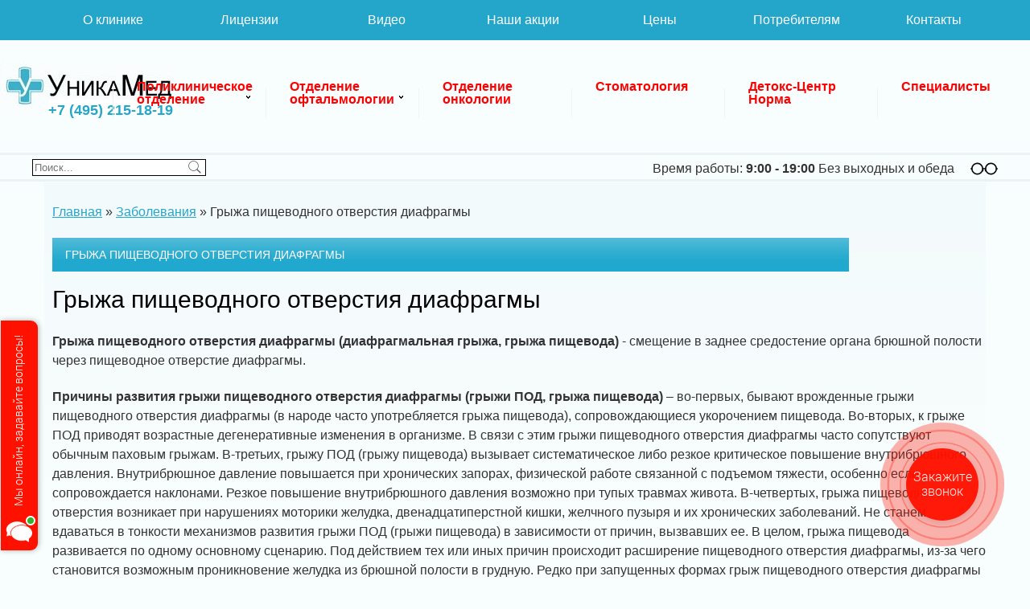

--- FILE ---
content_type: text/html; charset=UTF-8
request_url: https://unikamed.ru/ils/gryzha-pishhevodnogo-otverstiya-diafragmy.html
body_size: 7170
content:
<!DOCTYPE html>
<html lang="ru">
<head>
  <meta charset="utf-8"/>
  <link rel="stylesheet" type="text/css" href="/css/style.css?ver=1.0.0" media="screen" />
<link rel="stylesheet" type="text/css" href="/assets/bc359eb2/colorbox.css" />
<link rel="stylesheet" type="text/css" href="/assets/9d68a2a6/owl.carousel.css" />
<link rel="stylesheet" type="text/css" href="/assets/2c43592c/owl.theme.css" />
<link rel="stylesheet" type="text/css" href="/assets/cd7e8f8b/owl.transitions.css" />
<link rel="stylesheet" type="text/css" href="/assets/cc62d169/font-awesome.min.css" />
<link rel="stylesheet" type="text/css" href="/assets/2f801c63/default_icemegamenu.css" />
<script type="text/javascript" src="/assets/a7b7da2a/jquery.min.js"></script>
<title>Грыжа пищеводного отверстия диафрагмы | УникаМед | Клиника УникаМед - уникальные технологии лечения</title>
  <meta name="description" content="Грыжа пищеводного отверстия диафрагмы"/>
  <meta name="keywords" content="Грыжа пищеводного отверстия диафрагмы"/>
  <meta name="viewport" content="width=1200"/>

  <link rel="icon" href="/images/favicon.ico" type="image/x-icon"/>
  <link rel="shortcut icon" href="/images/favicon.ico" type="image/x-icon"/>
  <!--[if (gt IE 9)|!(IE)]><!-->
  <script type="text/javascript" src="/js/jquery.mobile.customized.min.js"></script>
  <!--<![endif]-->

  <!--[if lt IE 8]>
  <div style=' clear: both; text-align:center; position: relative;'>
    <a href="http:://windows.microsoft.com/en-US/internet-explorer/products/ie/home@ocid=ie6_countdown_bannercode">
      <img src="http://storage.ie6countdown.com/assets/100/images/banners/warning_bar_0000_us.jpg" border="0"
           height="42" width="820"
           alt="You are using an outdated browser. For a faster, safer browsing experience, upgrade for free today."/>
    </a>
  </div>
  <![endif]-->
  <!--[if lt IE 9]>
  <script src="/js/html5.js"></script>
  <link rel="stylesheet" href="/css/ie.css"/>
  <![endif]-->
  <!-- Yandex.Metrika counter -->
  <script type="text/javascript">
    (function (m, e, t, r, i, k, a) {
      m[i] = m[i] || function () {
        (m[i].a = m[i].a || []).push(arguments)
      };
      m[i].l = 1 * new Date();
      k = e.createElement(t), a = e.getElementsByTagName(t)[0], k.async = 1, k.src = r, a.parentNode.insertBefore(k, a)
    })
    (window, document, "script", "https://mc.yandex.ru/metrika/tag.js", "ym");

    ym(66740380, "init", {
      clickmap: true,
      trackLinks: true,
      accurateTrackBounce: true,
      webvisor: true
    });
  </script>
  <noscript>
    <div><img src="https://mc.yandex.ru/watch/66740380" style="position:absolute; left:-9999px;" alt=""/></div>
  </noscript>
  <!-- /Yandex.Metrika counter -->

  <!-- Global site tag (gtag.js) - Google Analytics -->
  <script async src="https://www.googletagmanager.com/gtag/js?id=UA-178505714-1"></script>
  <script>
    window.dataLayer = window.dataLayer || [];

    function gtag() {
      dataLayer.push(arguments);
    }

    gtag('js', new Date());

    gtag('config', 'UA-178505714-1');
  </script>
    </head>
<body>

<div class="top-menu">
  <div class="container container_12">

    <div class="top-logo">
      <a href="/"><img src="/images/design/logo2.png" alt="Клиника «Уникамед»"/></a>
    </div>
    <nav class="home_menu">
      <div class="icemegamenu">

          <ul id="icemegamenu">
<li><a href="/about.html">О клинике</a></li>
<li><a href="/licenzii.html">Лицензии</a></li>
<li><a href="/video.html">Видео</a></li>
<li><a href="/events/">Наши акции</a></li>
<li><a href="/price/">Цены</a></li>
<li><a href="/consumers/">Потребителям</a></li>
<li><a href="/kontakty.html/">Контакты</a></li>
</ul>      </div>
    </nav>
  </div>
</div>

<header>
  <div class="container_14">
    <article>
      <div class="logo-wrapper">
        <a class="logo" href="/"
           title="Клиника УникаМед - уникальные технологии лечения">Клиника УникаМед - уникальные технологии лечения</a>
        <a class="logo-phone" href="tel:+74952151819">+7 (495) 215-18-19</a>
      </div>
      <nav>
          <ul class="sf-menu responsive-menu" id="top_menu">
<li class="has-children" id=""><a href="/directions/poliklinicheskoe-otdelenie/">Поликлиническое отделение</a>
<ul>
<li><a href="/directions/ginekologiya/">Акушерство и гинекология</a></li>
<li><a href="/directions/allergologiya/">Аллергология</a></li>
<li><a href="/directions/venerologiya/">Венерология</a></li>
<li><a href="/directions/gastroenterologiya/">Гастроэнтерология</a></li>
<li><a href="/directions/dermatovenerologiya/">Дерматовенерология</a></li>
<li><a href="/directions/dermatologiya/">Дерматология</a></li>
<li><a href="/directions/kardiologiya/">Кардиология</a></li>
<li><a href="/directions/mammologiya/">Маммология</a></li>
<li><a href="/directions/manualnaya-terapiya/">Мануальная терапия</a></li>
<li><a href="/directions/massazh/">Массаж</a></li>
<li><a href="/directions/mezoterapiya/">Мезотерапия</a></li>
<li><a href="/directions/mikologiya/">Микология</a></li>
<li><a href="/directions/nevrologiya/">Неврология</a></li>
<li><a href="/directions/otolaringologiya/">Отоларингология</a></li>
<li><a href="/directions/prikladnaya-kineziologiya/">Прикладная кинезиология</a></li>
<li><a href="/directions/pulmonolog/">Пульмонология</a></li>
<li><a href="/directions/terapiya/">Терапия</a></li>
<li><a href="/directions/uzi-vse-vidy/">УЗИ (все виды)</a></li>
<li><a href="/directions/urologiya/">Урология</a></li>
<li><a href="/directions/fizioterapiya/">Физиотерапия</a></li>
<li><a href="/directions/flebologiya/">Флебология</a></li>
<li><a href="/directions/hirurgiya/">Хирургия</a></li>
<li><a href="/directions/centr-vosstanovitelnogo-lecheniya/">Центр восстановительного лечения</a></li>
<li><a href="/directions/endokrinologiya/">Эндокринология</a></li>
</ul>
</li>
<li class="has-children" id=""><a href="/directions/otdelenie-oftalmologii/">Отделение офтальмологии</a>
<ul>
<li><a href="/directions/oftalmologicheskij-centr-alloplant/">Офтальмологический центр глазной диагностики и регенеративной хирургии по технологии Аллоплант</a></li>
</ul>
</li>
<li class="" id=""><a href="/directions/otdelenie-onkologii/">Отделение онкологии</a></li>
<li class="" id=""><a href="/directions/stomatologiya/">Стоматология</a></li>
<li><a href="/detoks-centr-norma.html">Детокс-Центр Норма</a></li>
<li><a href="/doctors/">Специалисты</a></li>
</ul>      </nav>
    </article>
  </div>
</header>

<section id="main_content" class="container">
  <div class="login">
    <div class="container_12">
      <div class="grid_12">
        <div class="top_search">
          <form action="/search/result" method="get" id="top_search_form">
            <input name="SearchForm[txt]" id="SearchForm_txt" type="text" placeholder="Поиск..."/>
            <input type="hidden" name="SearchForm[mode]" value="1"/>
            <input type="hidden" name="SearchForm[sort]" value="1"/>
            <button class="search_button"><img src="/images/design/search.png" alt=""/></button>
          </form>
        </div>
        <div class="main-anons">
          <!--<b>Внимание! 7 марта клиника работает до 18:00. 8 марта - клиника не работает!</b>-->
        </div>

        <div class="login-container">
                      Время работы: <strong>9:00 - 19:00</strong> Без выходных и обеда
        </div>
        <div class="top-link-accessibility">
          <a href="/?accessibility=Y"><img src="/images/glasses.svg" alt="Версия для слабовидящих" title="Версия для слабовидящих"></a>
        </div>
      </div>
    </div>
  </div>

  <div class="clearfix"></div>

    <section class="container_12">
    	<article class="grid_12" id="content">
        <div class="inner-block"></div>
        <div class="inner-block">
                            <div class="breadcrumbs">
<a href="/">Главная</a> &raquo; <a href="/ils/">Заболевания</a> &raquo; <span>Грыжа пищеводного отверстия диафрагмы</span></div><!-- breadcrumbs -->
            
		    
<div class="section-header">Грыжа пищеводного отверстия диафрагмы</div>
<h1>Грыжа пищеводного отверстия диафрагмы</h1>
<div class="inner-block">
            <div class='article_txt'>
            <p>
	<strong>Грыжа пищеводного отверстия диафрагмы (диафрагмальная грыжа, грыжа пищевода)</strong> - смещение в заднее средостение органа брюшной полости через пищеводное отверстие диафрагмы.</p>
<p>
	<strong>Причины развития грыжи пищеводного отверстия диафрагмы (грыжи ПОД, грыжа пищевода) </strong>&ndash; во-первых, бывают врожденные грыжи пищеводного отверстия диафрагмы (в народе часто употребляется грыжа пищевода), сопровождающиеся укорочением пищевода. Во-вторых, к грыже ПОД приводят возрастные дегенеративные изменения в организме. В связи с этим грыжи пищеводного отверстия диафрагмы часто сопутствуют обычным паховым грыжам. В-третьих, грыжу ПОД (грыжу пищевода) вызывает систематическое либо резкое критическое повышение внутрибрюшного давления. Внутрибрюшное давление повышается при хронических запорах, физической работе связанной с подъемом тяжести, особенно если это сопровождается наклонами. Резкое повышение внутрибрюшного давления возможно при тупых травмах живота. В-четвертых, грыжа пищеводного отверстия возникает при нарушениях моторики желудка, двенадцатиперстной кишки, желчного пузыря и их хронических заболеваний. Не станем вдаваться в тонкости механизмов развития грыжи ПОД (грыжи пищевода) в зависимости от причин, вызвавших ее. В целом, грыжа пищевода развивается по одному основному сценарию. Под действием тех или иных причин происходит расширение пищеводного отверстия диафрагмы, из-за чего становится возможным проникновение желудка из брюшной полости в грудную. Редко при запущенных формах грыж пищеводного отверстия диафрагмы в грудную клетку проникает весь желудок, а иногда и часть кишечника.&nbsp;</p>
<p>
	Жалобы при грыже пищеводного отверстия диафрагмы (грыжа ПОД, грыжа пищевода) &ndash; одной из самых распространенных жалоб является изжога (возникает в следствии рефлюкса желудочного содержимого в пищевод). При грыже ПОД изжога чаще возникает ночью или после еды</p>
<h3>
	Не надо снимать изжогу молоком. По последним данным молоко наоборот поднимает кислотность желудочного сока.</h3>
<p>
	Так же изжога может возникнуть после физической нагрузки, при этом часто сопровождается болью.<br />
	Боль при грыже пищеводного отверстия диафрагмы возникает у 40 &ndash; 50% пациентов. Боль бывает довольно интенсивной, ощущается загрудинно, имеет жгучий характер и, поэтому, нередко путается пациентами с болью при стенокардии. Боль при грыже пищевода чаще всего связана с наклонами, физической нагрузкой и усиливаются в положении лежа. Боль при грыже пищеводного отверстия диафрагмы часто сопровождается с забросом пищи в пищевод и, в тяжелых случаях, в рот (называется такое явление регургитация) При перемене положения тела боль часто стихает.</p>
<p>
	Следующим частым симптомом грыжи пищеводного отверстия диафрагмы является отрыжка. Отрыжка &mdash; непроизвольное внезапное выделение газов через рот из желудка или пищевода, иногда с примесью содержимого желудка, встречается у 30 - 73% больных. Отрыгивание происходит желудочным содержимым или воздухом. Отрыжке, как правило, предшествует чувство распирания в подложечной области. Данное состояние возникает после еды или во время разговора. Прием спазмолитиков бывает неэффективным, облегчение приносит лишь отрыжка значительным количеством пищи.</p>
<p>
	Затруднение при прохождении пищи по пищеводу при грыже пищеводного отверстия диафрагмы носит перемежающийся характер. Часто провоцируется приемом очень холодной или наоборот очень горячей пищей, а также нервными перегрузками. Постоянный характер затруднений прохождения пищи по пищеводу должен насторожить в отношении осложнений (стриктуры пищевода, язвенные поражения пищевода, ущемление грыжи ПОД).</p>
<p>
	Течение и осложнения грыжи пищеводного отверстия диафрагмы. В тех случаях, когда заболевание не лечится, его течение представляет собой череду обострений и ремиссий, и заканчивается осложнениями.</p>
<p>
	Эрозии и язвы пищевода встречается примерно в 8 &ndash; 10% случаев длительно существующих грыж пищевода. Клинически при этом отмечается изжога, боль при глотании.</p>
<p>
	Кровотечения и анемии &ndash; одно из наиболее грозных осложнений грыжи ПОД. Отмечается по разным данным 12 &ndash; 20% случаев. Кровотечение возникает из эрозий и язв пищевода. Анемия встречается в 20 &ndash; 38% случаях заболевания грыжи ПОД.</p>
<p>
	Укорочение пищевода &ndash; довольно частое осложнение при пищеводных грыжах. Возникает вследствие постоянно протекающего воспаления слизистой оболочки пищевода. В результате укорочения пищевода, грыжа ПОД увеличивается и происходит фиксация части желудка в грудной клетке.</p>
<p>
	Рубцовое сужение пищевода при грыже пищеводного отверстия диафрагмы развивается вследствие длительно существующего рефлюкс-эзофагита. Под действие желудочного содержимого в пищеводе образуются эрозии и язвы, после заживления которых появляются рубцы.</p>
<p>
	Рак пищевода может возникнуть при длительно существующей грыже ПОД,на фоне ее осложнений. Так у 5 &ndash; 7% больных раком пищевода при обследовании выявлена грыжа пищеводного отверстия диафрагмы.</p>
<p>
	Диагностика грыжи пищеводного отверстия диафрагмы. В настоящее время обычно не возникает трудностей при постановке диагноза. В диагностике грыжи ПОД основную роль играют рентгенологическое исследование пищевода и желудка и эзофагогастроскопия (ФГДС). При выполнении рентгенографии удается точно определить расположение желудка относительно диафрагмы. Если желудок располагается выше диафрагмы, значит можно говорить о грыже пищеводного отверстия диафрагмы.</p>
<p>
	При помощи гастроскопии определяется состояние слизистой пищевода желудка и двенадцатиперстной кишки (наличие язв, эрозий и т.д.), так же оценивается состояние пищеводно-желудочного сфинктера (смыкается или нет).&nbsp;</p>
<p>
	Лечение грыжи пищеводного отверстия диафрагмы. Консервативное лечение направлено на предотвращение осложнений и улучшение самочувствия пациентов. Для лечения и профилактики рефлюкс-эзофагита назначают препараты, снижающие кислотность желудочного сока (омез, париет, ранитидин и т.д.), обволакивающие препараты (маолокс и др.), которые защищают слизистую пищевода от действия желудочного сока. Проводят лечение сопутствующих заболеваний. При этом пациентам надо абсолютно точно понимать, что вылечить грыжу пищеводного отверстия диафрагмы консервативно невозможно, а можно добиться длительной ремиссии заболевания.</p>
<p>
	<strong>Полностью вылечить грыжу пищеводного отверстия диафрагмы можно только хирургическим путем.</strong></p>
        </div>

    </div>

<script>
    $(function(){
        $('.carousel').carouFredSel(
            {
                auto: false,
                prev: '.prev',
                next: '.next',
                width: '270px',
                items: {
                    visible : {min: 1, max: 1 },
                    width: 270
                },
                responsive: true,
                scroll: 1,
                swipe: {onMouse: true, onTouch: true}
            });
    });

</script>        </div>

        <div class="clear"></div>

        
            </article>

</section>
<div class="clear"></div>
<script type="application/javascript">
    $(document).ready(function() {

        $("#owl-demo").owlCarousel({

            navigation : false, // Show next and prev buttons
            slideSpeed : 1000,
            paginationSpeed : 1000,
            singleItem:true,
            autoPlay: 6000,
            stopOnHover: true

            // "singleItem:true" is a shortcut for:
            // items : 1,
            // itemsDesktop : false,
            // itemsDesktopSmall : false,
            // itemsTablet: false,
            // itemsMobile : false

        });

    });
</script>
</section>

<footer>
  <div class="main">
    <div class="foot-page1 black">
      <a href="/kontakty.html">Контакты:</a> г. Москва, Каширское шоссе, дом 12 Тел.: +7 (495) 215-18-19
      Email: farmmed-k@mail.ru
      <a class="telegram" href="https://t.me/unikamed77"><img src="/images/design/telegram.svg" alt="telegram"/> </a>
    </div>
    <div class="clear"></div>
    <br/>
    <div class="foot-page1">
        Клиника УникаМед - уникальные технологии лечения &copy; 2026 Все права защищены
      <div class="clear"></div>
      <!-- {%FOOTER_LINK} -->
    </div>
  </div>
</footer>

<!-- Yandex.Metrika counter -->
<script type="text/javascript">
  (function (m, e, t, r, i, k, a) {
    m[i] = m[i] || function () {
      (m[i].a = m[i].a || []).push(arguments)
    };
    m[i].l = 1 * new Date();
    k = e.createElement(t), a = e.getElementsByTagName(t)[0], k.async = 1, k.src = r, a.parentNode.insertBefore(k, a)
  })
  (window, document, "script", "https://mc.yandex.ru/metrika/tag.js", "ym");

  ym(27901239, "init", {
    clickmap: true,
    trackLinks: true,
    accurateTrackBounce: true,
    webvisor: true
  });
</script>
<noscript>
  <div><img src="https://mc.yandex.ru/watch/27901239" style="position:absolute; left:-9999px;" alt=""/></div>
</noscript>
<!-- /Yandex.Metrika counter -->


<link rel="stylesheet" href="https://cdn.envybox.io/widget/cbk.css">
<script type="text/javascript" src="https://cdn.envybox.io/widget/cbk.js?wcb_code=30941e42e323cc2a7314fb4584bf50f3"
        charset="UTF-8" async></script>

<script type="text/javascript" src="/js/jquery.carouFredSel-6.1.0-packed.js"></script>
<script type="text/javascript" src="/js/superfish.js"></script>
<script type="text/javascript" src="/js/jquery.hoverIntent.minified.js"></script>
<script type="text/javascript" src="/js/jquery.easing.1.3.js"></script>
<script type="text/javascript" src="/js/jquery.mobilemenu.js"></script>
<script type="text/javascript" src="/js/jquery.equalheights.js"></script>
<script type="text/javascript" src="/js/jquery.touchSwipe.min.js"></script>
<script type="text/javascript" src="/js/script.js"></script>
<script type="text/javascript" src="/js/jquery.colorbox-min.js"></script>
<script type="text/javascript" src="/js/owl.carousel.min.js"></script>
<script type="text/javascript" src="/js/menu.js"></script>
</body>
</html>


--- FILE ---
content_type: text/css
request_url: https://unikamed.ru/css/style.css?ver=1.0.0
body_size: 7266
content:
@charset "UTF-8";
@import url(reset.css);
@import url(skeleton.css);
@import url(superfish.css);
@import url(forms.css);
body {
  background: #f8fdfd;
  font: 16px/21px Arial, Helvetica, sans-serif;
  color: #333333;
  position: relative;
  min-width: 980px;
  line-height: 24px; }

img {
  width: 100%;
  height: auto; }

.left-menu h3 {
  margin: 25px 0 7px 0; }

#content img {
  width: auto; }

* {
  -webkit-text-size-adjust: none; }

.floatright {
  float: right; }

.floatleft {
  float: left; }

html, body {
  height: 100%; }

p {
  padding-bottom: 21px; }

a {
  color: #25a6cb;
  outline: none;
  cursor: pointer;
  text-decoration: none; }

a:hover {
  text-decoration: underline; }

/*  Header styles */
h1, h2, h3, h4, h5, h6 {
  line-height: 1em;
  color: #000;
  margin: 15px 0;
  font-weight: normal; }

h1 {
  font-size: 30px;
  margin-bottom: 25px; }

h2 {
  font-size: 19px;
  font-weight: 700;
  color: #333333; }

h3 {
  font-size: 17px;
  font-weight: 700;
  color: #333333; }

h4 {
  font-size: 15px; }

h5 {
  font-size: 13px; }

h6 {
  font-size: 12px; }

h3 a {
  color: #000;
  text-decoration: none; }

h3 a:hover {
  text-decoration: none; }

.section-header {
  background: url("/images/design/h1_bg.png") repeat-x;
  width: 974px;
  height: 28px;
  font-size: 14px;
  color: white;
  text-transform: uppercase;
  line-height: 1.071;
  padding: 14px 0 0 16px;
  margin: 20px 0; }

/* Global Structure---------------------------------------- */
/*----- txt,links,lines,titles -----*/
.extra-wrap {
  overflow: hidden;
  display: block; }

.fleft {
  float: left; }

.fright {
  float: right; }

.alignright {
  text-align: right; }

.aligncenter {
  text-align: center; }

.alignmiddle * {
  vertical-align: middle; }

.color1 {
  color: #ff2100; }

.last1 {
  margin-bottom: 0 !important; }

.last2 {
  padding-bottom: 0 !important; }

.wrapper {
  width: 100%;
  overflow: hidden; }

.p1 {
  margin-bottom: 8px; }

.p2 {
  margin-bottom: 15px; }

.p3 {
  margin-bottom: 30px; }

.p4 {
  margin-bottom: 40px; }

.p5 {
  margin-bottom: 50px; }

.reg {
  text-transform: uppercase; }

.title {
  margin-bottom: 18px; }

.it {
  font-style: italic; }

.letter {
  letter-spacing: -1px; }

/*********************************boxes**********************************/
.box_inner {
  padding-right: 5px; }

.margin-bot {
  margin-bottom: 35px; }

.spacing {
  margin-right: 35px; }

.indent {
  padding: 0 0 0px 30px; }

.indent2 {
  padding-left: 50px; }

.indent-bot {
  margin-bottom: 20px; }

.indent-bot2 {
  margin-bottom: 30px; }

.indent-bot3 {
  margin-bottom: 45px; }

.img-indent-bot {
  margin-bottom: 25px; }

.img-indent {
  float: left;
  margin: 0 20px 0px 0; }

.img-indent2 {
  float: left;
  margin: 0 13px 0px 0; }

.img-indent-r {
  float: right;
  margin: 0 0px 0px 40px; }

.prev-indent-bot {
  margin-bottom: 10px; }

.buttons a:hover {
  cursor: pointer; }

.clear {
  clear: both;
  display: block;
  overflow: hidden;
  visibility: hidden;
  width: 0;
  height: 0; }

.logo-wrapper {
  position: relative;
  top: 20px; }

.logo {
  display: block;
  width: 221px;
  height: 66px;
  text-indent: -5000px;
  background: url(/images/design/logo.jpg) 0 0 no-repeat;
  float: left;
  margin-top: 7px; }

.logo-phone {
  position: absolute;
  top: 55px;
  left: 60px;
  font-weight: 700;
  font-size: 18px;
  color: #25a6cb; }

.logo-phone:hover {
  text-decoration: none; }

/*********************************header*************************************/
header {
  border-bottom: 3px solid #eaf4f7;
  width: 100%;
  position: relative;
  z-index: 2; }

header h1 {
  padding: 7px 10px 0 0;
  float: left;
  margin: 0;
  font-size: 0;
  line-height: 0; }

.text1 {
  display: block;
  text-transform: uppercase;
  color: #3abed7;
  text-shadow: 0 2px #f6f5f6;
  font-size: 48px;
  letter-spacing: -1px;
  line-height: 58px; }

.text2 {
  display: block;
  color: #3d4546;
  font-size: 30px;
  line-height: 36px;
  text-align: right;
  letter-spacing: -1px;
  margin-bottom: 20px;
  margin-top: -9px; }

.link1 {
  color: #3ec4d9;
  font-weight: bold;
  font-size: 12px;
  line-height: 15px;
  text-decoration: underline;
  display: inline-block;
  padding-left: 18px;
  background: url(/images/design/marker1.png) no-repeat 0 4px;
  float: right; }

.link1:hover {
  text-decoration: none; }

.slider-bg {
  position: relative;
  width: 100%;
  z-index: 1;
  background: url(/images/design/content-bg.gif) repeat 0 0; }

.slider-line {
  position: absolute;
  left: 0;
  bottom: 0;
  z-index: 999;
  width: 100%;
  height: 5px;
  background: url(/images/design/slider-line.png) repeat 0 0; }

.top_search {
  width: 250px;
  float: left;
  padding-top: 3px; }

#top_search_form {
  position: relative; }

#top_search_form input {
  width: 210px;
  border-radius: 0 !important;
  background: none !important;
  background-color: #fff !important;
  padding: 2px !important;
  border: 1px solid #000; }

.search_button {
  position: absolute;
  background: none;
  right: 0px;
  top: 3px;
  z-index: 10;
  cursor: pointer; }

.search_title {
  margin: 0 0 10px 0; }

.search_result .note {
  min-height: 0; }

.result_wrapper > a:first-child {
  font-size: 16px;
  display: block; }

.search_breadcrumbs {
  margin-top: 10px; }

.active_sort {
  color: #a9a9a9; }

.top-link-accessibility {
  margin-left: 20px; }
  .top-link-accessibility a img {
    width: 34px; }

.login .grid_12 {
  display: flex;
  justify-content: space-between;
  width: 100%; }

.consumers-list {
  display: flex;
  flex-wrap: wrap; }
  .consumers-list li {
    max-width: 200px;
    margin-right: 20px;
    margin-bottom: 20px; }

.pdf-link, .document-link {
  display: block; }
  .pdf-link:before, .document-link:before {
    content: "";
    display: block;
    width: 50px;
    height: 50px;
    background: url("/images/pdf.svg") no-repeat;
    margin-bottom: 10px; }

.document-link:before {
  background: url("/images/document.svg") no-repeat;
  background-size: contain; }

.mb-20 {
  margin-bottom: 20px; }

.mb-40 {
  margin-bottom: 40px; }

.mr-10 {
  margin-right: 10px; }

.bordered {
  border: 1px solid #cecece; }
  .bordered td {
    border: 1px solid #cecece;
    padding: 3px 10px; }

.marked {
  list-style: disc;
  margin-bottom: 10px; }

/********************** Content ************************/
#content {
  background: url(/images/design/content-bg.gif) repeat 0 0;
  padding: 0 0 0 10px;
  max-width: 1160px;
  width: 100%;
  margin: 0 auto;
  float: none;
  display: block; }

.breadcrumbs {
  padding-top: 25px; }

.breadcrumbs a {
  text-decoration: underline; }

.breadcrumbs a:hover {
  text-decoration: none; }

.directions {
  text-align: center; }

aside {
  width: 100%;
  padding: 0;
  position: relative;
  z-index: 1;
  background: url(/images/design/aside-bg.png) repeat-x 0 0 #3ec4d9; }

.text3 {
  color: #fff;
  font-size: 24px;
  line-height: 29px;
  display: block;
  margin-bottom: 20px; }

.text4 {
  color: #fff;
  font-size: 36px;
  margin-top: -7px;
  line-height: 44px;
  margin-bottom: 15px;
  display: block; }

.page1-box1 {
  padding: 45px 0 57px;
  background: url(/images/design/divider2.png) repeat-y right 0; }

aside p {
  color: #fff;
  padding-bottom: 25px; }

.button1 {
  display: inline-block;
  background: #f8fdfd;
  color: #000;
  border-radius: 7px 0 0 7px;
  font-size: 16px;
  position: relative;
  line-height: 15px;
  padding: 9px 14px 10px 17px; }

.button1:after {
  position: absolute;
  content: '';
  background: url(/images/design/marker2.png) no-repeat 0 0;
  width: 30px;
  height: 34px;
  display: block;
  top: 0;
  right: -30px; }

.button1:hover {
  text-decoration: none;
  color: #fff;
  background: #4c4f4f; }

.button1:hover:after {
  background-position: 0 bottom; }

.page1-box2 {
  padding-top: 13px; }

.p6 {
  margin-bottom: 9px; }

.page1-box2 p {
  padding-top: 6px;
  padding-bottom: 0; }

.link2 {
  font-size: 16px; }

.posrel {
  position: relative; }

.page1-img1 {
  margin-right: 1px;
  width: 109px;
  height: 109px; }
  .page1-img1 img {
    width: 100%;
    height: 100%;
    object-fit: cover;
    display: block;
    object-position: top; }

.carousel1 li {
  float: left; }

.carousel-div {
  position: relative;
  z-index: 9;
  overflow: hidden;
  width: 440px; }

.carousel1 {
  cursor: auto !important; }

.posrel .prev {
  background: url(/images/design/prev.png) 0 0 no-repeat;
  display: block;
  width: 49px;
  height: 54px;
  position: absolute;
  right: 130px;
  top: 65px;
  z-index: 99; }

.caroufredsel_wrapper {
  z-index: 9; }

.posrel .next {
  background: url(/images/design/next.png) 0 0 no-repeat;
  display: block;
  width: 49px;
  height: 54px;
  z-index: 99;
  position: absolute;
  right: 130px;
  top: 10px; }

.next:hover,
.prev:hover {
  background-position: right 0; }

.p7 {
  padding-top: 10px;
  margin-bottom: 31px; }

.button2 {
  display: inline-block;
  background: #4c4f4f;
  color: #fff;
  border-radius: 7px 0 0 7px;
  font-size: 16px;
  position: relative;
  line-height: 15px;
  padding: 9px 14px 10px 17px;
  cursor: pointer; }

.button2:after {
  position: absolute;
  content: '';
  background: url(/images/design/marker2.png) no-repeat 0 0;
  width: 30px;
  height: 34px;
  display: block;
  top: 0;
  right: -30px; }

.button2:hover {
  text-decoration: none;
  background: #5ddcf3; }

ul.mark1 li {
  background: url("/images/design/ul-marker-1.png") no-repeat 0 8px;
  padding-left: 10px; }

ul.mark2 li {
  background: url("/images/design/ul-marker-2.png") no-repeat 0 8px;
  padding-left: 10px; }

ul.mark1 li ul {
  margin-left: 10px; }

.list1 a {
  font-size: 16px;
  text-decoration: underline; }

.list1 a:hover {
  text-decoration: none; }

.list1 li {
  background: url("/images/design/marker1.png") no-repeat scroll 1px 6px transparent;
  display: block;
  line-height: 16px;
  padding-bottom: 14px;
  padding-left: 15px; }

.list1 {
  margin: 23px 0 17px; }

.img-bot {
  display: inline-block;
  border: 1px solid #fff;
  box-shadow: 0 2px 2px 0px #C3C9C9;
  border-radius: 10px; }

.page1-img2 {
  float: right;
  margin-left: 20px;
  margin-top: 5px; }

.text5 {
  padding-top: 21px; }

.text6 {
  display: block;
  font-weight: bold;
  color: #000; }

.text7 {
  display: block;
  color: #9c9c9c; }

.inner1 {
  background: url("/images/design/marker3.png") no-repeat scroll 0 0 transparent;
  color: #FFFFFF;
  float: left;
  font-family: arial;
  font-size: 36px;
  font-weight: bold;
  height: 67px;
  line-height: 44px;
  margin-right: 19px;
  margin-top: 6px;
  padding-top: 5px;
  text-align: center;
  width: 51px; }

.active_menu .inner1 {
  background: url("/images/design/marker5.png") no-repeat scroll 0 0 transparent; }

.active_menu .extra-wrap a {
  color: #7BD5B3; }

.page2-box1 {
  padding: 18px 0 0;
  min-height: 60px; }

.page2-box1 p,
.page2-box3 p {
  padding-bottom: 0;
  font-size: 15px; }

.p8 {
  margin-bottom: 2px; }

.p9 {
  margin-bottom: 21px; }

.text8 {
  font-size: 29px;
  color: #25a6cb;
  text-transform: uppercase;
  font-weight: bold;
  display: block;
  line-height: 39px;
  text-align: center; }

.page2-box2 {
  float: left;
  margin-left: 34px;
  width: 184px;
  margin-top: 16px; }

.p10 {
  margin-top: 20px;
  padding-bottom: 3px; }

.thumbs {
  margin-left: -34px; }

.page2-box3 {
  width: 190px;
  margin-top: 24px;
  padding: 14px 14px 7px;
  float: left;
  margin-right: 24px;
  -webkit-box-sizing: border-box;
  -moz-box-sizing: border-box;
  box-sizing: border-box;
  background: #eaf4f7;
  border: 1px solid #fff;
  box-shadow: 0 2px 2px 0px #C6CACA;
  border-radius: 5px;
  margin-bottom: 7px; }

.doctor-item {
  height: 420px;
  padding: 0;
  overflow: hidden; }
  .doctor-item .doctor-image-index {
    width: 100% !important;
    height: 200px; }
  .doctor-item .doctor-info-wrapper {
    padding: 0 15px 15px; }

.thumbs1 {
  display: flex;
  flex-wrap: wrap;
  margin-bottom: 30px; }

.page2-img1 {
  margin-bottom: 10px; }
  .page2-img1 img {
    object-fit: cover;
    display: block;
    object-position: top; }

.text10 {
  color: #25a6cb; }

.page3-box1 {
  margin-top: 25px; }

.p12 {
  padding-bottom: 3px; }

.p13 {
  margin-top: 41px; }

.p15 {
  margin-top: 30px; }

.p14 {
  margin-bottom: 25px; }

.page3-img2 {
  margin: 3px 0; }

.page3-box3 {
  border-bottom: 1px solid #DFE3E3;
  margin-bottom: 4px;
  padding-bottom: 4px;
  padding-top: 20px; }

.time1 {
  color: #25a6cb; }

.last3 {
  border: none !important; }

.last4 {
  background: none !important; }

.tabl1 td {
  padding: 5px 0; }

.pad1 {
  padding-left: 14px !important; }

.list1 span {
  display: inline-block;
  width: 15px;
  margin-left: 9px;
  height: 15px;
  background: url(/images/design/marker4.png) no-repeat 0 0; }

.p16 {
  margin-top: 0 !important; }

.page4-box1 {
  border-radius: 10px;
  -webkit-box-shadow: 0 1px 2px 1px #d9dfe0;
  -moz-box-shadow: 0 1px 2px 1px #d9dfe0;
  box-shadow: 0 1px 2px 1px #d9dfe0;
  margin-top: 28px; }

.tabl1 .tr1 td {
  padding-top: 11px;
  padding-bottom: 13px;
  background: #25a6cb;
  color: #fff;
  font-weight: bold; }

.tr2 {
  width: 196px;
  border-radius: 5px 0 0 0;
  padding-left: 30px !important; }

.tr3 {
  width: 148px; }

.tr4 {
  width: 142px; }

.tr5 {
  width: 152px;
  border-radius: 0px 5px 0 0; }

.tabl1 tr {
  background: #fff; }

.tr1 {
  background: none !important; }

.blue {
  background: #eaf4f7 !important; }

.page5-box1 {
  margin-top: 24px;
  padding: 14px 14px 7px;
  -webkit-box-sizing: border-box;
  -moz-box-sizing: border-box;
  box-sizing: border-box;
  background: #eaf4f7;
  border: 1px solid #fff;
  margin-bottom: 5px;
  box-shadow: 0 2px 2px 0px #C6CACA;
  border-radius: 5px; }

.map iframe {
  height: 303px;
  overflow: hidden;
  width: 100%; }

.map {
  margin: 27px 0 24px; }

.link3 {
  text-decoration: underline; }

.link3:hover {
  text-decoration: none; }

.dl1 dt {
  width: 150px;
  color: #25a6cb; }

.dl1 span {
  float: left;
  width: 83px; }

.dl1 dd {
  line-height: 21px; }

.dl1 dd a {
  color: #25a6cb;
  text-decoration: underline; }

.dl1 dd a:hover {
  color: #25a6cb;
  text-decoration: none; }

ol {
  list-style-position: inside; }

.direction-ul {
  margin-bottom: 20px; }

.direction-ul a {
  font-size: 24px; }

.direction-ul li {
  margin-bottom: 15px; }

.direction-ul li:last-child {
  margin-bottom: 0; }

.block1 {
  background: url("/images/design/block1-bg.png") repeat-x 0 0 #ecf6f9;
  padding: 27px 56px 27px 50px;
  float: left;
  margin-right: 20px;
  margin-bottom: 20px;
  width: 414px;
  font-size: 16px;
  font-family: "Helvetica";
  color: #333333;
  line-height: 1.2; }

.block2 {
  background: url("/images/design/block2_1.png") no-repeat;
  width: 654px;
  min-height: 154px;
  padding: 44px 245px 69px 91px;
  position: relative;
  font-size: 14px;
  font-family: "Helvetica";
  color: #333333;
  line-height: 1.2;
  text-align: left;
  font-style: italic;
  overflow: hidden; }

.block2 p {
  width: 610.347px; }

.block2:after, .block2::after {
  clear: both;
  content: url("/images/design/block2-bottom.png");
  position: absolute;
  bottom: 20px; }

.block2:before {
  content: url("/images/design/quote.png");
  position: absolute;
  top: 20px;
  left: 1px; }

.block2 .doc_info {
  position: absolute;
  top: 21px;
  right: 86px; }

.block2 .doc_info .doc_photo {
  background-color: #3cafca;
  border-radius: 100%;
  -webkit-border-radius: 100%;
  -moz-border-radius: 100%;
  width: 115px;
  height: 115px; }

.block2 .doc_info .doc_photo img {
  width: 115px;
  height: 115px;
  border-radius: 100%;
  -webkit-border-radius: 100%;
  -moz-border-radius: 100%; }

.block2 .doc_info .doc_fio {
  font-size: 14px;
  font-family: "Helvetica";
  color: #1096bd;
  font-weight: bold;
  line-height: 1.2;
  text-align: left;
  width: 122px;
  margin-top: 5px; }

.block3 {
  background-color: #ecf6f9;
  padding: 19px 20px 19px 26px;
  margin: 15px 15px 15px 0;
  font-size: 17px; }

.block-center {
  color: #4d9fb8;
  text-align: center;
  padding: 10px;
  font-size: 18px;
  margin: 20px auto;
  font-family: Meiryo;
  width: 673px; }

.block4-wrapper {
  width: 710px;
  min-height: 202px;
  font-family: Helvetica, Arial, sans-serif;
  padding: 55px 62px;
  font-size: 14px;
  margin: auto;
  position: relative; }

.block4-top {
  background: url("/images/design/block-4-top.png") no-repeat;
  width: 813px;
  height: 190px;
  position: absolute;
  top: 0;
  left: 0; }

.block4-content {
  z-index: 1;
  position: relative;
  background-color: #fff;
  width: 693px;
  left: -33px;
  padding: 0 40px 0 40px; }

.block4-bottom {
  background: url("/images/design/block-4-bottom.png") no-repeat;
  width: 813px;
  height: 160px;
  position: absolute;
  left: 11px;
  bottom: 0; }

.block4 h3 {
  font-size: 17px; }

.block5 {
  width: 270px;
  position: relative;
  float: right;
  margin-left: 15px;
  margin-bottom: 15px; }

.block5 .carousel {
  width: 270px; }

.block5 .carousel li {
  max-width: 270px;
  width: 270px;
  background: #e9f5f8; }

.block5 .b5-text {
  padding: 10px 20px;
  font-size: 14px;
  font-family: "Helvetica";
  color: #333333;
  line-height: 1.2;
  -moz-transform: matrix(1, 0, 0, 1, 0, 0);
  -webkit-transform: matrix(1, 0, 0, 1, 0, 0);
  -ms-transform: matrix(1, 0, 0, 1, 0, 0); }

.block5 .b5-title {
  background: #26a7cd;
  padding: 5px 10px;
  color: #fff;
  height: 35px; }

.block5 .b5-title .nav {
  position: absolute;
  right: 10px;
  top: 5px; }

.block5 .b5-title > span {
  display: block;
  margin-top: 9px; }

.block5 .b5-title .prev, .block5 .b5-title .next {
  background: url("/images/design/prev-2-left.png") no-repeat;
  width: 33px;
  height: 33px;
  display: inline-block; }

.block5 .b5-title .next {
  background: url("/images/design/prev-2-right.png") no-repeat; }

.block5 .b5-title .next:hover {
  background: url("/images/design/prev-2-right-hover.png") no-repeat 2px 2px; }

.block5 .b5-title .prev:hover {
  background: url("/images/design/prev-2-left-hover.png") no-repeat 2px 2px; }

.block5 .b5-arrow {
  background: url("/images/design/b5-arrow-bg.png") no-repeat;
  width: 270px;
  height: 18px; }

.block5 .b5-fio {
  background: #e9f5f8;
  color: #52a3bb;
  font-weight: 700;
  padding: 10px 15px 25px 20px;
  font-size: 14px;
  font-family: "Helvetica";
  color: #1f87a6;
  line-height: 1.2;
  text-align: left;
  -moz-transform: matrix(1, 0, 0, 1, 0, 0);
  -webkit-transform: matrix(1, 0, 0, 1, 0, 0);
  -ms-transform: matrix(1, 0, 0, 1, 0, 0); }

.block5 .b5-fio span {
  font-weight: 500; }

/******************** Footer ******************/
footer {
  width: 100%;
  padding: 28px 0 21px;
  border-top: 3px solid #eaf4f7; }

.foot-page1 {
  text-align: center;
  text-transform: uppercase;
  font-size: 12px;
  color: #c8c8c8;
  display: flex;
  justify-content: center;
  align-items: center; }
  .foot-page1 .telegram {
    margin-left: 7px; }
    .foot-page1 .telegram img {
      width: 32px;
      height: 32px; }

.foot-page1 a {
  color: #c8c8c8; }

.p17 {
  margin-bottom: 21px; }

.text12 {
  color: #25a6cb; }

.after_content, .note {
  border: 1px solid #ccc;
  background-color: #f5f5f5;
  padding: 22px;
  position: relative;
  min-height: 145px;
  margin: 35px 0;
  line-height: 1; }

.after_content #owl-demo {
  width: 100%; }

.owl-carousel, .owl-carousel .owl-wrapper-outer {
  min-height: 175px; }

.owl-carousel .item p {
  width: 700px;
  line-height: 22px; }

.owl-img {
  border: 2px solid #000;
  border-radius: 100%;
  -webkit-border-radius: 100%;
  -moz-border-radius: 100%; }

.note {
  text-align: left; }

.separator {
  border-bottom-width: thin;
  border-bottom-style: solid;
  border-bottom-color: #25a6cb;
  margin: 15px 50px;
  position: relative; }

ol {
  list-style-position: inside; }

.foot-page1 img {
  width: inherit; }

.login {
  height: 30px;
  border-bottom: 3px solid #eaf4f7; }

.login-container {
  width: 1200px;
  margin: 0 auto;
  text-align: right;
  padding-top: 5px; }

.appointment-link {
  position: fixed;
  right: 0;
  bottom: auto;
  top: 200px;
  width: 15px;
  height: 85px;
  background-color: #3099dd;
  z-index: 9999;
  padding: 13px;
  border-bottom-left-radius: 6px;
  border-top-left-radius: 6px; }

.appointment-link .inner-block {
  -moz-transform: rotate(-90deg);
  -o-transform: rotate(-90deg);
  -webkit-transform: rotate(-90deg);
  transform: rotate(-90deg);
  -ms-transform: rotate(-90deg);
  -moz-transform-origin: 0 0;
  -o-transform-origin: 0 0;
  -webkit-transform-origin: 0 0;
  -ms-transform-origin: 0 0;
  transform-origin: 0 0; }

.appointment-link a:before {
  content: "Записаться"; }

.appointment-link a {
  position: absolute;
  color: #fff;
  text-shadow: 0px 1px 1px rgba(0, 0, 0, 0.5);
  bottom: -20px;
  left: -90px;
  letter-spacing: 1px; }

.appointment-link a:hover {
  text-decoration: none; }

.patents-list li {
  display: inline-block;
  margin-right: 20px; }

.obm-table, .obm-table td {
  border: 1px solid #000000; }

.obm-table tr:first-child td {
  white-space: nowrap; }

.obm-table tr:nth-child(even) {
  background: #FFFFFF; }

.obm-table td {
  padding: 5px; }

.tr_title td, .itogo td {
  font-weight: 700; }

.prices {
  line-height: 1.6; }

.prices h3 {
  font-weight: 700; }

.prices .price_children_column {
  display: table-cell;
  max-width: 300px;
  padding-right: 25px; }

.prices .item i {
  margin-top: 5px;
  font-weight: 700;
  color: #ff0000; }

.prices li {
  border-bottom: 1px solid #ddd;
  padding-bottom: 10px; }

.prices li:last-child {
  border-bottom: none; }

.panel {
  margin-bottom: 17px;
  background-color: #fff;
  border: 1px solid #ddd;
  border-radius: 3px;
  box-shadow: 0 1px 1px rgba(0, 0, 0, 0.05); }

.panel > h3 {
  color: #333;
  background-color: #f5f5f5;
  border-color: #ddd;
  margin: 0 0 15px 0;
  padding: 10px; }

.panel table {
  width: 100%; }

.panel table > thead > tr > th, .panel table > tbody > tr > th, .panel table > tfoot > tr > th, .panel table > thead > tr > td, .panel table > tbody > tr > td, .panel table > tfoot > tr > td {
  padding: 8px;
  line-height: 1.42857143;
  vertical-align: top;
  border-top: 1px solid #ddd; }

.panel table > tbody > tr:hover > td {
  background-color: #e5e5e5; }

.panel table > tbody > tr > td:last-child {
  width: 70px; }

.panel table > tbody > tr > td:last-child i {
  margin-top: 5px; }

.price-value {
  background: url("/images/design/h1_bg.png") repeat-x;
  display: inline;
  float: left;
  padding: 10px;
  margin: 25px 0;
  font-size: 18px;
  color: #fff;
  border-radius: 5px; }

.price-value i {
  margin-top: 2px; }

.hidden {
  display: none; }

.main-anons {
  font-size: 13px;
  float: left;
  text-align: center;
  vertical-align: bottom;
  width: 726px;
  margin: 5px 0 0 180px;
  z-index: 1;
  position: absolute; }

.black {
  color: #000; }

.black a {
  color: #25a6cb; }

.event-index ul li {
  line-height: 24px; }

.margin20 {
  margin: 20px 0;
  padding: 0; }

.event-index > ul > li > ul {
  padding-left: 15px; }

.attention {
  font-size: 18px;
  font-weight: 700;
  border: 1px solid #25a6cb;
  padding: 10px;
  margin-bottom: 20px; }

.doctor-image {
  max-width: 400px; }

.attention {
  color: #ff0000; }

.ta-center {
  text-align: center; }

.p-0 {
  padding: 0; }

.d-flex {
  display: flex; }

.d-flex-inline {
  display: inline-flex; }

.f-align-center {
  align-items: center; }

.carousel1 li {
  position: relative; }
  .carousel1 li a {
    position: relative;
    display: block; }

/******************** Responsive ******************/
@media screen and (max-width: 1399px) {
  .container_14 {
    width: 100%; } }
@media only screen and (min-width: 768px) and (max-width: 1024px) {
  body {
    min-width: 768px; }

  .login-container {
    width: 1024px; } }
@media only screen and (max-width: 995px) {
  body {
    min-width: 768px; }

  .next {
    right: 108px; }

  .prev {
    right: 108px; }

  .login-container {
    width: 995px; } }
@media only screen and (max-width: 800px) {
  .text1 {
    font-size: 39px; }

  .login-container {
    width: 800px; } }
@media only screen and (max-width: 767px) {
  body {
    min-width: 420px; }

  .login-container {
    width: 767px; }

  .container_12 {
    width: calc(100% - 20px);
    padding: 0 10px; } }
@media only screen and (min-width: 480px) and (max-width: 767px) {
  body {
    min-width: 420px; }

  .floatright {
    float: left; }

  .floatleft {
    float: right; }

  nav select {
    outline: none;
    display: block !important;
    height: 25px;
    line-height: 25px;
    padding: 0 0 4px; }

  .p11 {
    margin-left: 0 !important; }

  header h1 {
    text-align: center;
    float: none;
    margin-bottom: 20px; }

  nav {
    float: none;
    margin-bottom: 20px; }

  .page1-box1 {
    background: none; }

  .carousel-div {
    width: 100%; }

  .next {
    right: 12px;
    top: 180px;
    border-radius: 7px; }

  .prev {
    right: 74px;
    top: 180px;
    border-radius: 7px; }

  .page2-box2 {
    float: none;
    margin-left: 0;
    width: 100%; }

  .page2-box3 {
    margin-left: 15px;
    width: 190px; }

  .thumbs,
  .thumbs1 {
    margin-left: 0; }

  .img-bot {
    display: block; }

  .page3-img1 {
    margin-bottom: 16px; } }
@media only screen and (max-width: 575px) {
  .container_12 .grid_12 {
    display: flex;
    flex-wrap: wrap; }
    .container_12 .grid_12 .login-container {
      text-align: center; }

  nav {
    width: 100%; }

  .top-menu .icemegamenu {
    display: none; }

  #content {
    width: 100%;
    padding: 0; }
    #content .inner-block {
      padding: 0;
      width: 100%;
      margin-bottom: 20px; }

  .scroll-to-fixed-fixed, header #mm0 {
    display: none !important; }

  .after_content, .note {
    min-height: auto; }

  .top_search {
    width: 100%; }
    .top_search #top_search_form input {
      width: calc(100% - 40px); }

  header nav {
    height: 100px; }

  .page1-img1 {
    width: 100%;
    height: 100%; }

  .page2-img1 img {
    width: 100% !important;
    height: 100% !important;
    max-height: 400px !important; }

  .doctor-item {
    height: 100%; } }
@media only screen and (max-width: 479px) {
  .inner-block {
    padding: 0 10px; }

  .p11 {
    margin-left: 0 !important; }

  body {
    min-width: 300px; }

  header h1 {
    text-align: center;
    float: none;
    margin-bottom: 20px; }

  nav {
    float: none;
    margin-bottom: 20px; }

  .page1-box1 {
    background: none; }

  .carousel-div {
    width: 100%; }

  .posrel .next {
    right: 12px;
    top: 132px;
    border-radius: 7px; }

  .posrel .prev {
    right: 74px;
    top: 133px;
    border-radius: 7px; }

  .page2-box2,
  .page2-box3 {
    float: none;
    margin-left: 0;
    width: 100%; }

  .thumbs,
  .thumbs1 {
    margin-left: 0; }

  .img-bot {
    display: block; }

  .page3-img1 {
    margin-bottom: 16px; }

  .tr2 {
    padding-left: 5px !important;
    width: auto; } }
.fs-38 {
  font-size: 38px !important; }

.ya-share2 {
  margin-bottom: 20px; }

/*# sourceMappingURL=style.css.map */


--- FILE ---
content_type: text/css
request_url: https://unikamed.ru/assets/bc359eb2/colorbox.css
body_size: 1604
content:
/*
    Colorbox Core Style:
    The following CSS is consistent between example themes and should not be altered.
*/
#colorbox, #cboxOverlay, #cboxWrapper{position:absolute; top:0; left:0; z-index:9999; overflow:hidden;}
#cboxOverlay{position:fixed; width:100%; height:100%;}
#cboxMiddleLeft, #cboxBottomLeft{clear:left;}
#cboxContent{position:relative;}
#cboxLoadedContent{overflow:auto; -webkit-overflow-scrolling: touch;}
#cboxTitle{margin:0;}
#cboxLoadingOverlay, #cboxLoadingGraphic{position:absolute; top:0; left:0; width:100%; height:100%;}
#cboxPrevious, #cboxNext, #cboxClose, #cboxSlideshow{cursor:pointer;}
.cboxPhoto{float:left; margin:auto; border:0; display:block; max-width:none; -ms-interpolation-mode:bicubic;}
.cboxIframe{width:100%; height:100%; display:block; border:0;}
#colorbox, #cboxContent, #cboxLoadedContent{box-sizing:content-box; -moz-box-sizing:content-box; -webkit-box-sizing:content-box;}

/* 
    User Style:
    Change the following styles to modify the appearance of Colorbox.  They are
    ordered & tabbed in a way that represents the nesting of the generated HTML.
*/
#cboxOverlay{background:url(/images/colorbox/overlay.png) repeat 0 0;}
#colorbox{outline:0;}
    #cboxTopLeft{width:21px; height:21px; background:url(/images/colorbox/controls.png) no-repeat -101px 0;}
    #cboxTopRight{width:21px; height:21px; background:url(/images/colorbox/controls.png) no-repeat -130px 0;}
    #cboxBottomLeft{width:21px; height:21px; background:url(/images/colorbox/controls.png) no-repeat -101px -29px;}
    #cboxBottomRight{width:21px; height:21px; background:url(/images/colorbox/controls.png) no-repeat -130px -29px;}
    #cboxMiddleLeft{width:21px; background:url(/images/colorbox/controls.png) left top repeat-y;}
    #cboxMiddleRight{width:21px; background:url(/images/colorbox/controls.png) right top repeat-y;}
    #cboxTopCenter{height:21px; background:url(/images/colorbox/border.png) 0 0 repeat-x;}
    #cboxBottomCenter{height:21px; background:url(/images/colorbox/border.png) 0 -29px repeat-x;}
    #cboxContent{background:#fff; overflow:hidden;}
        .cboxIframe{background:#fff;}
        #cboxError{padding:50px; border:1px solid #ccc;}
        #cboxLoadedContent{margin-bottom:28px;}
        #cboxTitle{position:absolute; bottom:4px; left:0; text-align:center; width:100%; color:#949494;}
        #cboxCurrent{position:absolute; bottom:4px; left:58px; color:#949494;}
        #cboxLoadingOverlay{background:url(/images/colorbox/loading_background.png) no-repeat center center;}
        #cboxLoadingGraphic{background:url(/images/colorbox/loading.gif) no-repeat center center;}

        /* these elements are buttons, and may need to have additional styles reset to avoid unwanted base styles */
        #cboxPrevious, #cboxNext, #cboxSlideshow, #cboxClose {border:0; padding:0; margin:0; overflow:visible; width:auto; background:none; }
        
        /* avoid outlines on :active (mouseclick), but preserve outlines on :focus (tabbed navigating) */
        #cboxPrevious:active, #cboxNext:active, #cboxSlideshow:active, #cboxClose:active {outline:0;}

        #cboxSlideshow{position:absolute; bottom:4px; right:30px; color:#0092ef;}
        #cboxPrevious{position:absolute; bottom:0; left:0; background:url(/images/colorbox/controls.png) no-repeat -75px 0; width:25px; height:25px; text-indent:-9999px;}
        #cboxPrevious:hover{background-position:-75px -25px;}
        #cboxNext{position:absolute; bottom:0; left:27px; background:url(/images/colorbox/controls.png) no-repeat -50px 0; width:25px; height:25px; text-indent:-9999px;}
        #cboxNext:hover{background-position:-50px -25px;}
        #cboxClose{position:absolute; bottom:0; right:0; background:url(/images/colorbox/controls.png) no-repeat -25px 0; width:25px; height:25px; text-indent:-9999px;}
        #cboxClose:hover{background-position:-25px -25px;}

/*
  The following fixes a problem where IE7 and IE8 replace a PNG's alpha transparency with a black fill
  when an alpha filter (opacity change) is set on the element or ancestor element.  This style is not applied to or needed in IE9.
  See: http://jacklmoore.com/notes/ie-transparency-problems/
*/
.cboxIE #cboxTopLeft,
.cboxIE #cboxTopCenter,
.cboxIE #cboxTopRight,
.cboxIE #cboxBottomLeft,
.cboxIE #cboxBottomCenter,
.cboxIE #cboxBottomRight,
.cboxIE #cboxMiddleLeft,
.cboxIE #cboxMiddleRight {
    filter: progid:DXImageTransform.Microsoft.gradient(startColorstr=#00FFFFFF,endColorstr=#00FFFFFF);
}

.contact_forms div #cboxTopLeft{background:none}
.contact_forms #cboxTopRight{background:none}
.contact_forms #cboxBottomLeft{background:none}
.contact_forms #cboxBottomRight{background:none}
.contact_forms #cboxMiddleLeft{background:none}
.contact_forms #cboxMiddleRight{background:none}
.contact_forms #cboxTopCenter{background:none}
.contact_forms #cboxBottomCenter{background:none}
.contact_forms #cboxContent{background:#F6F6FA; overflow:hidden;}
.contact_forms #cboxClose{position:absolute; bottom:5; right:5; background:url(/images/colorbox/ico-close.png) no-repeat; text-indent:-9999px; width: 32px; height: 32px;}
.contact_forms #cboxClose:hover{}
.contact_forms #cboxLoadedContent{margin-bottom: 43px;}


--- FILE ---
content_type: text/css
request_url: https://unikamed.ru/assets/2f801c63/default_icemegamenu.css
body_size: 2686
content:
/*
 * IceMegaMenu Extension for Joomla 1.6 By IceTheme
 *
 *
 * @copyright	Copyright (C) 2008 - 2011 IceTheme.com. All rights reserved.
 * @license		GNU General Public License version 2
 *
 * @Website 	http://www.icetheme.com/Joomla-Extensions/icemegamenu.html
 * @Support 	http://www.icetheme.com/Forums/IceMegaMenu/
 *
 */


div.icemegamenu {
    position: relative;
    width: 100%;
}

div.icemegamenu ul#icemegamenu {
    /*display: block;
    /*background: #E6E6E6;
    background: #EEEEEE;
    list-style: none;
    margin: 0;
    padding: 0;
    z-index: 5;
    position: absolute;
    top: 0;
    left: 0;*/
    display: flex;
    justify-content: space-between;
    flex-wrap: nowrap;
}

div.icemegamenu ul#icemegamenu li {
    display: block;
    list-style: none;
    margin: 0;
    padding: 0;
    position: relative;
    margin-right: 10px;
    flex-basis: calc(100% / 6 - 10px);
    text-align: center;
}
div.icemegamenu ul#icemegamenu li:last-child{
    margin-right: 0;
}

div.icemegamenu ul#icemegamenu li:first-child{
    margin-left: 20px;
}

div.icemegamenu ul#icemegamenu li a.iceMenuTitle,
div.icemegamenu ul#icemegamenu li span.separator,
div#subMenusContainer a.iceMenuTitle,
div#subMenusContainer span.separator {
    text-decoration: none;
    display: block;
    /*height: 40px;*/
    height: 30px;
    /*padding: 5px 15px;*/
    padding: 5px 5px;
    color: #666;
    text-shadow: 1px 1px 1px #fff;
    -webkit-transition: all .3s linear;
    -moz-transition: all .3s linear;
    -o-transition: all .3s linear;
    transition: all .3s linear;
}

div.icemegamenu ul#icemegamenu li span.icemega_title,
div#subMenusContainer span.icemega_title {
    font-size: 1.3em;
}

div.icemegamenu ul#icemegamenu li span.icemega_desc,
div#subMenusContainer span.icemega_desc {
    display: block;
    font-family: Verdana, Geneva, sans-serif;
    padding: 0;
    font-size: .9em;
    line-height: 1.25em;
    color: #999!important;
    text-shadow: none!important;
}

/* when is current and active*/
div.icemegamenu ul#icemegamenu li.active a.iceMenuTitle,
div.icemegamenu ul#icemegamenu li.active span.separator,
div.icemegamenu ul#icemegamenu li.current a.iceMenuTitle,
div.icemegamenu ul#icemegamenu li.current span.separator,
div.icemegamenu ul#icemegamenu li:hover a.iceMenuTitle,
div.icemegamenu ul#icemegamenu li:hover span.separator  {
    /*background: #222;*/
    background: #CCCCCC;
}

div.icemegamenu ul#icemegamenu li.active a.iceMenuTitle,
div.icemegamenu ul#icemegamenu li.active span.separator,
div#subMenusContainer li.active a.iceMenuTitle,
div#subMenusContainer li.active span.separator,
div.icemegamenu ul#icemegamenu li:hover a.iceMenuTitle,
div.icemegamenu ul#icemegamenu li:hover span.separator {
    color: #F0C237;
    text-shadow: 1px 1px 1px #000;
}

/* All submenu OLs and ULs */
div#subMenusContainer {
    display: block;
    position: absolute;
    top: 0;
    left: 0;
    width: 100%;
    height: 0;
    overflow: visible;
    z-index: 1000000000;
    list-style: none;
    margin-top: 2px;
}

#icemegamenu ul.icesubMenu,
#subMenusContainer ul.icesubMenu {
    /*background: #222;*/
    background: #EEEEEE;
    text-align: left;
    padding: 0;
    margin: 0;
    list-style-type: none;
    left: 0;
    /*border: 1px solid rgba(255,255,255,.2);*/
    border: 1px solid #888888;
    border-radius: 4px 4px 4px 4px;
}








/*
#subMenusContainer,
#icemegamenu {
		font-size: 12,5px;
}
*/

.parent a.iceMenuTitle span {
    line-height: 30px;
}

#icemegamenu ul.icesubMenu li a:hover,
#subMenusContainer ul.icesubMenu li a:hover {
    background: #CCCCCC;
}

#icemegamenu ul.icesubMenu li a,
#subMenusContainer ul.icesubMenu li a {
    margin-left: 2px;
}







#icemegamenu ul.sub_level_1,
#subMenusContainer ul.sub_level_1 {
    /*border-top: none;*/
}

#icemegamenu ul.icesubMenu li,
#subMenusContainer ul.icesubMenu li {
    margin: 0;
    padding: 0;
}

div#subMenusContainer ul.icesubMenu li div.iceCols {
    overflow: hidden;
    width: 100%;
    /*padding-bottom: 10px;*/
    padding-bottom: 2px;
    padding-top: 2px;
}

div#subMenusContainer ul.icesubMenu li div.iceCols li {
    /*padding: 0 15px;*/
    padding: 0 0;
}

div#subMenusContainer a.iceMenuTitle,
div#subMenusContainer span.separator,
div.icemegamenu #icemegamenu ul.icesubMenu li a.iceMenuTitle,
div.icemegamenu #icemegamenu ul.icesubMenu li span.separator {
    height: auto;
    min-width: 235px;
    /*padding: 5px 0 8px 16px;*/
    padding: 5px 0 8px 5px;
    color: #ccc;
    text-shadow: 1px 1px 1px #000;
    margin: 0;
    /*background: url(../images/point.png) no-repeat 0% 45%;*/
    border-bottom: 1px dotted #555;
}

div#subMenusContainer span.icemega_title {	}

/* when is parent */
div#subMenusContainer ul.icesubMenu li div.iceCols li.parent {
    background: url(/images/design/arrow.png) no-repeat 94% 45%;
}

/* sub menu links on hover or focus */
#subMenusContainer a.iceMenuTitle:hover,
#subMenusContainer a.iceMenuTitle:focus,
#icemegamenu a.mainMenuParentBtnFocused,
#subMenusContainer a.subMenuParentBtnFocused,
#icemegamenu li a.iceMenuTitle:hover,
#icemegamenu li a.iceMenuTitle:hover span,
#icemegamenu li a.iceMenuTitle:focus span,
#icemegamenu li a.iceMenuTitle:focus {
    /*color: #F0C237!important;*/
    color: #888888!important;
    text-shadow: 1px 1px 1px #000!important;
}



/* ----[ OLs ULs, LIs, and DIVs ]----*/

/* Submenu Outer Wrapper - each submenu is inside a div with this class - javascript users only */
.smOW {
    display: none;
    position: absolute;
    overflow: hidden;
    padding: 0;
    margin: 0;
    padding-right: 2px;
}

#icemegamenu li a.iceMenuTitle img { border:none; }
a.iceMenuTitle img { border:none; }


/* --------------------------[ The below is just for non-javscript users ]--------------------------*/
#icemegamenu li li {
    float: none;
}

#icemegamenu li li a { /* Just submenu links*/
    position: relative;
    height: auto!important;
    float: none;
}

#icemegamenu li ul.sub_level_1 {
    position: absolute;
    width: 10em;
    margin-left: -1000em;
}

#icemegamenu li ul.sub_level_1 li {
    background: none;
    float: none;
    border-right: none;
    min-width: 245px;
}

#icemegamenu li ul.sub_level_1 li div.iceCols li { padding-left: 15px; }
#icemegamenu li ul.sub_level_2 li div.iceCols li { padding-left: 0; }

#icemegamenu li ul.sub_level_1 ul {
    padding-left: 0;
}

#icemegamenu li ul li ul.sub_level_2 {
    position: absolute;
    width: 10em;
    margin-left: -1000em;
}

/* third-and-above-level lists */

/* lists nested under hovered list items */
#icemegamenu li:hover ul {  margin-left: 0; }

#icemegamenu li li li.iceMenuLiLevel_2:hover ul.sub_level_2 {
    margin-left: 21em;
    z-index: 99;
    position: absolute;
    margin-top: -3.5em;
}

#icemegamenu li li.iceMenuLiLevel_2:hover ul.sub_level_2 {
    margin-left: 8em;
    position: relative;
    margin-top: -3.5em;
}

/*#icemegamenu li li:hover ul { margin-left: 10em; margin-top: -2.5em; }*/

/* extra positioning rules for limited noscript keyboard accessibility */
#icemegamenu li a:focus + ul { margin-left: 0; margin-top: 2.2em; }
#icemegamenu li li a:focus + ul { left: 0; margin-left: 1010em; margin-top: -2.2em; }
#icemegamenu li li a:focus { left: 0; margin-left: 1000em; width: 10em; margin-top :0; }
#icemegamenu li li li a:focus { left: 0; margin-left: 2010em; width: 10em; margin-top: -1em; }
#icemegamenu li:hover a:focus { margin-left: 0; }
#icemegamenu li li:hover a:focus + ul { margin-left: 10em; }

.icesubMenu { position:absolute; }

/* for the modules insdie the dropdown */
.icesubMenu .icemega_cover_module {
    position: relative;
    overflow: hidden;
    width: auto!important;
    padding: 10px 15px;
}

div#subMenusContainer .icemega_cover_module {
    /*padding-left: 0;*/
    /*padding-right: 0;*/
    padding: 5px 5px 5px 5px;
}

.icesubMenu .icemega_cover_module .icemega_modulewrap {
    position: relative;
    color: #fff;
    color: rgba(255,255,255,.7);
}

.icesubMenu .icemega_cover_module .icemega_modulewrap span.iceModuleTile {
    color: #fff;
    font-family: Georgia, "Times New Roman", Times, serif;
    font-size: 1.4em;
    text-shadow: 1px 1px 1px rgba(0,0,0,.8);
    margin-bottom: 5px;
    display: block;
}

.icesubMenu .icemega_cover_module .icemega_modulewrap p:last-child {
    margin-bottom: .25em;
}

.icesubMenu .icemega_cover_module .icemega_modulewrap a {
    color: #F0C237;
}

div#subMenusContainer ul.icesubMenu li div.iceCols ul {
    list-style: none;
    padding: 0px;
    margin: 0px;
}


.scroll-to-fixed-fixed {
    background: #f8fdfd;
    padding: 10px 0 0 !important;
    z-index: 1034 !important;
    -webkit-transition: 0s;
    -o-transition: 0s;
    transition: 0s;
    -webkit-animation-name: fadeIn;
    animation-name: fadeIn;
    -webkit-animation-duration: 0.2s;
    animation-duration: 0.2s;
    -webkit-box-shadow: 0px 6px 6px rgba(0, 0, 0, 0.2);
    box-shadow: 0px 6px 6px rgba(0, 0, 0, 0.2);
    width: 100%;
}

.scroll-to-fixed-fixed .container{
    padding-bottom: 20px;
}

.home_menu{
    height: 50px;
    width: auto;
    display: flex;
    justify-content: space-between;
    flex-basis: 100%;
    align-items: center;
}

.top-menu{
    background: #24a5ca;
}

.top-menu a{
    color: #fff;
}

.top-menu img{
    width: auto;
}

.top-menu > div{
    display: flex;
    flex-wrap: nowrap;
    align-items: center;
}

.top-logo{
    display: none;
    visibility: hidden;
    opacity: 0;
}

.scroll-to-fixed-fixed .top-logo{
    display: block;
    visibility: visible;
    -webkit-transition: all 0.9s linear;
    -o-transition: all 0.9s linear;
    transition: all 0.9s linear;
    opacity: 1;
}

--- FILE ---
content_type: text/css
request_url: https://unikamed.ru/css/superfish.css
body_size: 1224
content:
/*** MENU ***/
.sf-menu, .sf-menu * {
	margin:			0;
	padding:		0;
	list-style:		none;
}

nav {
	width: 960px;
    margin: 0 auto;
    white-space: nowrap;
    height: 140px;
}
.sf-menu {
	line-height:	1.0;
    position: absolute;
    right: 0;
}
.sf-menu li {
	float:			left;
	position:		relative;
	background: url(/images/design/divider1.gif) no-repeat 0 60px;
}
.sf-menu a {
	display:		block;
	position:		relative;
	color: #000;
	padding: 20px 30px 33px 30px;
	font-size: 15px;
	line-height: 16px;
    overflow: hidden;

}

.sf-menu a:hover,
.sf-menu li.current>a,
.sf-menu li.sfHover>a {
	background: url(/images/design/menu-hov.gif) repeat-x 0 0 #3ec4d9;
	color: #fff;
	text-decoration: none;
}

.sf-menu ul a:hover,
.sf-menu ul li.sfHover>a {
	background: #47c2d9;
}

.sf-menu ul {
	position:		absolute;
	top:			-999em;
	background: #29aacd;
	width:			300px; /* left offset of submenus need to match (see below) */
    border-left: 1px solid #000;
    border-right: 1px solid #000;
    border-bottom: 1px solid #000;
    box-shadow: 0 2px 2px 0px #C6CACA;
}
.sf-menu ul li {
	width:			100%;
	background: none;
	text-align: center;
}

.sf-menu ul a {
	color: #fff;
	padding: 12px 0;
}

.sf-menu li:hover {
	visibility:		inherit; /* fixes IE7 'sticky bug' */
}

.sf-menu > li{
    max-width: 190px;
}

.sf-menu > li > a{
    max-height: 57px;
    height: 88px;
    white-space: pre-wrap;
    width: 130px;
    color: #ff0000;
    font-weight: 600;
    font-size: 16px;
    padding-top: 50px;
}

#special-top-menu-item a{
    padding-top: 10px;
    max-height: 97px;
    height: 97px;
}

.sf-menu li:hover ul,
.sf-menu li.sfHover ul {
	left: 0px;
    top: 140px; /* match top ul list item height */
	z-index: 9999;
}
ul.sf-menu li:hover li ul,
ul.sf-menu li.sfHover li ul {
	top:			-999em;
}
ul.sf-menu li li:hover ul,
ul.sf-menu li li.sfHover ul {
	left:			252px; /* match ul width */
	top:			0;
    border-top: 1px solid #000;
    box-shadow: 0 2px 2px 0px #C6CACA;
}
ul.sf-menu li li:hover li ul,
ul.sf-menu li li.sfHover li ul {
	top:			-999em;
}
ul.sf-menu li li li:hover ul,
ul.sf-menu li li li.sfHover ul {
	left:			10em; /* match ul width */
	top:			0;
}

.sf-menu li.sub-menu:after, .has-children:after {
    background: url("/images/design/indicator.png") no-repeat scroll 0 0 transparent;
    content: "";
    display: block;
    height: 4px;
    right: 10%;
    margin-top: -1px;
    position: absolute;
    top: 50%;
    width: 5px;
}


.sf-menu ul li.sub-menu:after {	
	right: 11px;
    top: 21px;
}

.sf-menu .sub-menu ul li{
    text-align: left;
}

.sf-menu .sub-menu ul li a{
    padding-left: 5px;
}

.active_submenu{
    font-weight: 700;
}

.sub_menu{
    margin: 10px 0 0 70px !important;
}
.left-menu{
    width: 200px;
}

.left-menu-ul{
    margin: 30px 0 0 0;
    width: 260px;
}

.left-menu-ul li{
    font-size: 18px;
    margin-top: 15px;
}
/* Design for a width of 768px */
@media only screen and (max-width: 995px) {

	
}




@media only screen and (max-width: 767px) {


nav select {
    display: block !important;
    height: 23px;
    border: 1px solid #000;
    line-height: 23px;
    outline: medium none;
    padding: 0;
    width: 100%;
}

nav span,
.sf-menu{display:none}

}
@media only screen and (min-width: 480px) and (max-width: 767px) {	
nav span,
.sf-menu{display:none}
 
}

--- FILE ---
content_type: text/css
request_url: https://unikamed.ru/css/forms.css
body_size: 855
content:
/***** Contact form *****/
																								/***** Contact form *****/
#form1 {
	position:relative;
	vertical-align:top;
	z-index:1;
	font-family:Arial, Helvetica, sans-serif;
	padding-top:26px;
}

#form1 fieldset {
border:none;
padding:0;
}

#form1 label {
    display: block;
    min-height: 46px;
    position: relative;
    width: 346px;
}

#form1 label.message {
    height: 282px;
    width: 100%;
}

#form1 input {
	outline: none;
	border:1px solid #eef7f9;
	color: #9c9c9c;
    font-family:Arial, Helvetica, sans-serif;
    font-size: 13px;
    margin: 0;
    background: #fff;
	box-sizing: border-box;
    -moz-box-sizing: border-box;
    -webkit-box-sizing: border-box;
    -o-box-sizing: border-box;
    -ms-box-sizing: border-box;
	padding: 9px 13px;
    width: 347px;
	display:inline-block;
}
#form1 .area .error { float:none;}
#form1 textarea {	
	height:252px;
	margin:0;
	width:100%;	
	box-sizing: border-box;
    -moz-box-sizing: border-box;
    -webkit-box-sizing: border-box;
    -o-box-sizing: border-box;
    -ms-box-sizing: border-box;
	resize:none;
	outline: none;
	border:1px solid #eef7f9;
	background: #fff;
	padding: 9px 13px;
	overflow:auto;
	color:#9c9c9c;
	font-family:Arial, Helvetica, sans-serif;
	font-size:13px;
	display:block;
}
#form1 a {cursor:pointer;}
#form1 .success {
    background: none repeat scroll 0 0 #31b4d2;
    border: 1px solid #333333;
    display: none;
    box-sizing: border-box;
    -moz-box-sizing: border-box;
    -webkit-box-sizing: border-box;
    -o-box-sizing: border-box;
    -ms-box-sizing: border-box;
    height: 127px;
    position: absolute;
    width: 347px;
    z-index: 1;
}

.p27 {
	margin-right:44px;
}

#form1 .success .success_txt {
    color: #fff;
    position: relative;
    text-align: center;
    top: 34%;
}
#form1 .error,
#form1 .empty {
	color:#f00;
	font-size:10px;
	line-height:1.25em;
	display:none;
	font-family:Arial, Helvetica, sans-serif;
	overflow:hidden;
	position:absolute;
	right:3px;
	top:2px;
}
#form1 .message .error,
#form1 .message .empty  {
	left: 4px;
	right:auto;
    top: 237px;
}

.link-form {
	float: right;
	padding-right: 30px;
}

.required span{
    color: #FF0000;
}


#callback_wrapper{
    padding: 15px;
    position: relative;
}

@media only screen and (max-width: 995px) {
	#form1 input, #form1 textarea{width:100%;}
	#form1 label.message {
    width: 100%;
	height:282px;
}
#form1 label {
    width: 100%;
}

#form1 .success {
    width: 100%;	
}
}

 @media only screen and (max-width: 767px) {
	 #form1 input, #form1 textarea{width:100%;}
	
#form1 label {
    width: 100%;
}

#form1 .success {
    width: 100%;	
}
	 }
 



@media only screen and (max-width: 479px){

	

}

--- FILE ---
content_type: application/javascript; charset=utf-8
request_url: https://unikamed.ru/js/jquery.mobilemenu.js
body_size: 943
content:
(function($){var settings={prependTo:'nav',switchWidth:768,topOptionText:'Select a page:'},menuCount=0,uniqueLinks=[];function goTo(url){document.location.href=url;}function menuExists(){return($('.mnav').length)?true:false;}function isList($this){var pass=true;$this.each(function(){if(!$(this).is('ul')&&!$(this).is('ol')){pass=false;}});return pass;}function isMobile(){return($(document).width()<settings.switchWidth);}function getText($item){return $.trim($item.clone().children('ul, ol').remove().end().text());}function isUrlUnique(url){return($.inArray(url,uniqueLinks)===-1)?true:false;}function createOption($item,$container,text){var $selected,$disabled,$sel_text;if($item.hasClass('current'))$selected='selected';if($item.hasClass('disabled')){if($('.current').length)$disabled='disabled';else $disabled='selected';}$sel_text=$.trim(getText($item));$sel_text=$sel_text.replace('›','');if($item.parent('ul ul').length)$sel_text=' – '+$sel_text;if($item.parent('ul ul ul').length)$sel_text='– '+$sel_text;if($item.parent('ul ul ul ul').length)$sel_text='– '+$sel_text;if(!text){$('<option value="'+$item.find('a:first').attr('href')+'" '+$selected+' '+$disabled+'>'+$sel_text+'</option>').appendTo($container);}else{$('<option value="'+$item.find('a:first').attr('href')+'" '+$selected+' '+$disabled+'>'+text+'</option>').appendTo($container);}}function createGroup($group,$container){$group.children('ul, ol').each(function(){$(this).children('li').each(function(){createOption($(this),$container);$(this).each(function(){var $li_ch=$(this),$container_ch=$container;createGroup($li_ch,$container_ch);});});});}function createSelect($menu){var $select=$('<select id="mm'+menuCount+'" class="mnav">');menuCount++;if(settings.topOptionText){createOption($('<li class="disabled"><a href="#">'+settings.topOptionText+'</a></li>'),$select);}$menu.children('li').each(function(){var $li=$(this);if($li.children('ul, ol').length){createOption($li,$select);createGroup($li,$select);}else{createOption($li,$select);}});$select.change(function(){goTo($(this).val());}).prependTo(settings.prependTo);}function runPlugin(){if(isMobile()&&!menuExists()){$menus.each(function(){createSelect($(this));});}if(isMobile()&&menuExists()){$('.mnav').show();$menus.hide();}if(!isMobile()&&menuExists()){$('.mnav').hide();$menus.show();}}$.fn.mobileMenu=function(options){if(options){$.extend(settings,options);}if(isList($(this))){$menus=$(this);runPlugin();$(window).resize(function(){runPlugin();});}else{alert('mobileMenu only works with <ul>../_3Col>');}};})(jQuery);$(document).ready(function(){$('.responsive-menu').mobileMenu();});

--- FILE ---
content_type: application/javascript; charset=utf-8
request_url: https://unikamed.ru/js/jquery.equalheights.js
body_size: 248
content:
$(function(){$(".maxheight").each(function(){$(this).contents().wrapAll("<div class='box_inner'></div>");})
$(".maxheight2").each(function(){$(this).contents().wrapAll("<div class='box_inner'></div>");})})
$(window).bind("resize",height_handler).bind("load",height_handler)
function height_handler(){if($(window).width()>465){$(".maxheight").equalHeights();}else{$(".maxheight").css({'height':'auto'});}if($(window).width()>465){$(".maxheight2").equalHeights();}else{$(".maxheight2").css({'height':'auto'});}if($(window).width()>740){$(".maxheight3").equalHeights();}else{$(".maxheight3").css({'height':'auto'});}}(function($){$.fn.equalHeights=function(minHeight,maxHeight){tallest=(minHeight)?minHeight:0;this.each(function(){if($(">.box_inner",this).outerHeight()>tallest){tallest=$(">.box_inner",this).outerHeight()}});if((maxHeight)&&tallest>maxHeight)tallest=maxHeight;return this.each(function(){$(this).height(tallest)})}})(jQuery)

--- FILE ---
content_type: image/svg+xml
request_url: https://unikamed.ru/images/glasses.svg
body_size: 811
content:
<?xml version="1.0" encoding="iso-8859-1"?>
<!-- Uploaded to: SVG Repo, www.svgrepo.com, Generator: SVG Repo Mixer Tools -->
<!DOCTYPE svg PUBLIC "-//W3C//DTD SVG 1.1//EN" "http://www.w3.org/Graphics/SVG/1.1/DTD/svg11.dtd">
<svg fill="#000000" height="800px" width="800px" version="1.1" id="Capa_1" xmlns="http://www.w3.org/2000/svg" xmlns:xlink="http://www.w3.org/1999/xlink" 
	 viewBox="0 0 316.634 316.634" xml:space="preserve">
<path d="M237.345,227.815c-25.901,0-48.537-14.24-60.49-35.305l-9.35-6.486c-3.403-2.361-4.249-7.034-1.887-10.437
	c0.95-1.369,2.274-2.324,3.739-2.823c-0.483-2.277-0.854-4.594-1.108-6.946h-19.864c-0.254,2.359-0.626,4.679-1.111,6.961
	c1.447,0.503,2.753,1.453,3.693,2.808c2.361,3.403,1.516,8.076-1.887,10.437l-9.268,6.43
	c-11.945,21.093-34.599,35.362-60.521,35.362c-35.788,0-65.345-27.189-69.096-61.998H7.5c-4.142,0-7.5-3.358-7.5-7.5
	s3.358-7.5,7.5-7.5h2.694C13.945,116.009,43.502,88.82,79.29,88.82c35.788,0,65.344,27.189,69.095,61.998h19.864
	C172,116.009,201.557,88.82,237.345,88.82s65.345,27.189,69.096,61.998h2.694c4.142,0,7.5,3.358,7.5,7.5s-3.358,7.5-7.5,7.5h-2.694
	C302.689,200.625,273.133,227.815,237.345,227.815z M237.345,103.82c-30.05,0-54.498,24.447-54.498,54.498
	s24.447,54.498,54.498,54.498c29.705,0,53.936-23.89,54.488-53.465c-0.046-0.337-0.07-0.682-0.07-1.032s0.024-0.695,0.07-1.032
	C291.28,127.709,267.05,103.82,237.345,103.82z M24.802,159.346c0.549,29.578,24.781,53.469,54.488,53.469
	c30.05,0,54.497-24.447,54.497-54.498S109.34,103.82,79.29,103.82c-29.707,0-53.938,23.891-54.488,53.469
	c0.046,0.336,0.07,0.68,0.07,1.029S24.848,159.01,24.802,159.346z"/>
</svg>